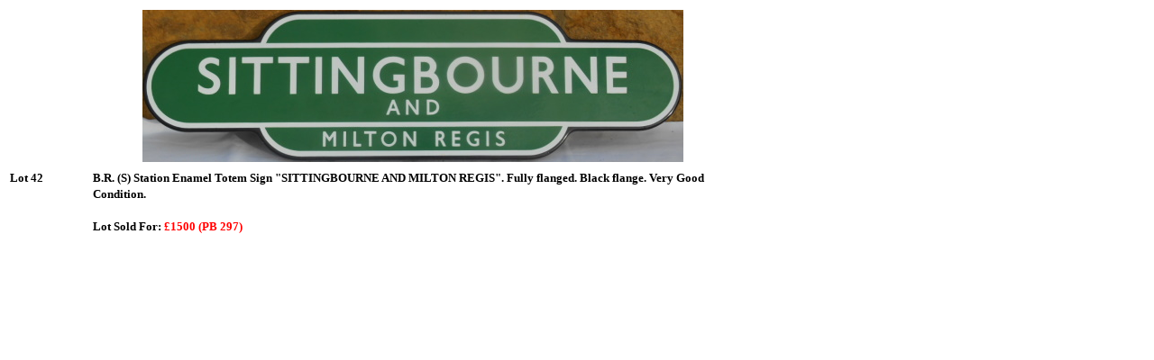

--- FILE ---
content_type: text/html; charset=UTF-8
request_url: https://www.ukrailwayana.com/2023CH02/l_42.htm
body_size: 606
content:

<!DOCTYPE html>
<html>
<head>
<title>Railwayana Auctions (UK) Ltd - STAFFORD 17th to 19th February 2023 - Lot Lot 42</title>
<style>
div#preload-image {
   position: absolute;
   overflow: hidden;
   left: -9999px; 
   top: -9999px;
   height: 1px;
   width: 1px;
}
</style>
</head>
<body>
<div id="preload-image">
   <img src="imgs/t_sittingbourne_and_milton_regis.jpg"  style="border: none;"/> 
</div>
<table width="900">
<tr>
<td align="center" colspan="3">
	<center><img src="imgs/t_sittingbourne_and_milton_regis.jpg"  style="border: none;"/> </center>
</td>
</tr>

<tr>
	<td align="left" valign="top" width="10%">
		<font size="2"><b>Lot 42</b></font>
	</td>
	<td align="left" valign="top"  width="80%">
		<font size="2"><b>B.R. (S) Station Enamel Totem Sign "SITTINGBOURNE AND MILTON REGIS". Fully flanged. Black flange. Very Good Condition.</b></font>
	</td>
	<td align="left" valign="top" width="10%">
		<p>&nbsp;</p>
	</td>
</tr>
<tr>
	<td align="left" valign="top" width="10%">
		&nbsp;
	</td>
	<td align="left" valign="top" colspan="2">
		<font size="2"><b><!--XBIDX    42-->Lot Sold For:  <font color="red">  &pound;1500&nbsp;(PB 297)</font></b></font>
	</td>
</tr>
</table>
</body>
</html>